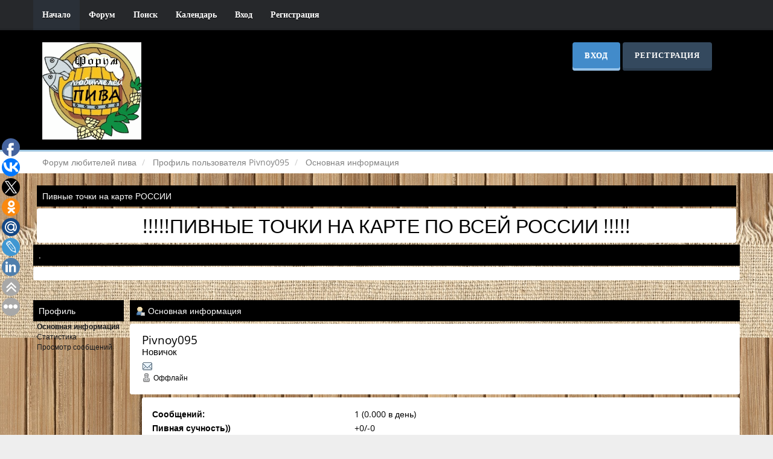

--- FILE ---
content_type: text/html; charset=UTF-8
request_url: http://pivpro.ru/index.php?PHPSESSID=omnuts6pa3gvk84tbbislmmp20&action=profile;u=54;area=summary
body_size: 7034
content:
<!DOCTYPE html>
<html xmlns="http://www.w3.org/1999/xhtml">
<head>
	<link rel="stylesheet" type="text/css" href="http://pivpro.ru/Themes/Reseller_1/css/bootstrap.css" />
	<link rel="stylesheet" type="text/css" href="http://pivpro.ru/Themes/Reseller_1/css/reseller.css" />
	<link rel="stylesheet" type="text/css" href="http://pivpro.ru/Themes/Reseller_1/css/index.css?fin20" />
	<link rel="stylesheet" type="text/css" href="http://pivpro.ru/Themes/default/css/webkit.css" />
	<script type="text/javascript" src="http://ajax.googleapis.com/ajax/libs/jquery/2.1.1/jquery.min.js"></script>	
	<script type="text/javascript" src="http://pivpro.ru/Themes/Reseller_1/scripts/bootstrap.min.js"></script>
	<script type="text/javascript">
	$(document).ready(function(){
		$("input[type=button]").attr("class", "btn btn-default btn-sm");
		$(".button_submit").attr("class", "btn btn-primary btn-sm");
		$("#advanced_search input[type='text'], #search_term_input input[type='text']").removeAttr("size"); 
		$(".table_grid").attr("class", "table table-striped");
		$("img[alt='Новый'], img.new_posts").replaceWith("<span class='label label-warning'>Новый</span>");
		$("#profile_success").removeAttr("id").removeClass("windowbg").addClass("alert alert-success"); 
		$("#profile_error").removeAttr("id").removeClass("windowbg").addClass("alert alert-danger"); 
	});
	</script>
	<script type="text/javascript" src="http://pivpro.ru/Themes/default/scripts/script.js?fin20"></script>
	<script type="text/javascript" src="http://pivpro.ru/Themes/Reseller_1/scripts/theme.js?fin20"></script>
	<script type="text/javascript"><!-- // --><![CDATA[
		var smf_theme_url = "http://pivpro.ru/Themes/Reseller_1";
		var smf_default_theme_url = "http://pivpro.ru/Themes/default";
		var smf_images_url = "http://pivpro.ru/Themes/Reseller_1/images";
		var smf_scripturl = "http://pivpro.ru/index.php?PHPSESSID=omnuts6pa3gvk84tbbislmmp20&amp;";
		var smf_iso_case_folding = false;
		var smf_charset = "UTF-8";
		var ajax_notification_text = "Загружается...";
		var ajax_notification_cancel_text = "Отменить";
	// ]]></script>
	<meta name="viewport" content="width=device-width, initial-scale=1" />
	<meta http-equiv="Content-Type" content="text/html; charset=UTF-8" />
	<meta name="description" content="Профиль пользователя Pivnoy095" />
	<meta name="keywords" content="пиво, пила пиво, пиво пит, пей пиво, купить пиво, разливное пиво, можно ли пиво, пиво 2015, безалкогольное пиво, магазин пива, рецепт пива, домашнее пиво, можно пить пиво, пиво фото, после пива, продажа пива, оборудование +для пива, день пива,пиво +в домашних условиях, Форум пива, выпить пива, хорошее пиво, под пиво, пиво самому, разливное оборудование, пивное оборудование, кеги оптом, оборудование +для розлива +из кег, открыть пивную, пивное оборудование +для розлива,пивная акция, аренда разливного оборудования  " />
	<title>Профиль пользователя Pivnoy095</title>
	<link rel="canonical" href="http://pivpro.ru/index.php?action=profile;u=54" />
	<link rel="help" href="http://pivpro.ru/index.php?PHPSESSID=omnuts6pa3gvk84tbbislmmp20&amp;action=help" />
	<link rel="search" href="http://pivpro.ru/index.php?PHPSESSID=omnuts6pa3gvk84tbbislmmp20&amp;action=search" />
	<link rel="contents" href="http://pivpro.ru/index.php?PHPSESSID=omnuts6pa3gvk84tbbislmmp20&amp;" />
	<link rel="alternate" type="application/rss+xml" title="Форум любителей пива - RSS" href="http://pivpro.ru/index.php?PHPSESSID=omnuts6pa3gvk84tbbislmmp20&amp;type=rss;action=.xml" />
	<script>
	  (function(i,s,o,g,r,a,m){i['GoogleAnalyticsObject']=r;i[r]=i[r]||function(){
	  (i[r].q=i[r].q||[]).push(arguments)},i[r].l=1*new Date();a=s.createElement(o),
	  m=s.getElementsByTagName(o)[0];a.async=1;a.src=g;m.parentNode.insertBefore(a,m)
	  })(window,document,'script','//www.google-analytics.com/analytics.js','ga');
	
	  ga('create', 'UA-66873455-1', 'auto');
	  ga('send', 'pageview');
	
	</script>
	<style type="text/css">.copyright a>img {opacity: 0.3} .copyright a:hover>img {opacity: 1.0} #footerarea ul li.copyright {line-height: normal; padding: 0}</style>
	<link rel="stylesheet" type="text/css" href="http://pivpro.ru/Themes/default/scripts/fancybox/jquery.fancybox.css" media="screen" />
	<link rel="stylesheet" type="text/css" href="http://pivpro.ru/Themes/default/scripts/fancybox/helpers/jquery.fancybox-buttons.css" media="screen" />
	<link rel="stylesheet" type="text/css" id="saythanks_css" href="http://pivpro.ru/Themes/default/css/saythanks.css" />
	<link rel="stylesheet" type="text/css" id="portal_css" href="http://pivpro.ru/Themes/default/css/portal.css" />
	<script type="text/javascript" src="http://pivpro.ru/Themes/default/scripts/portal.js?236"></script>
	<script language="JavaScript" type="text/javascript"><!-- // --><![CDATA[
		var sp_images_url = "http://pivpro.ru/Themes/default/images/sp";
		var sp_script_url = "http://pivpro.ru/index.php?PHPSESSID=omnuts6pa3gvk84tbbislmmp20&amp;";
		function sp_collapseBlock(id)
		{
			mode = document.getElementById("sp_block_" + id).style.display == "" ? 0 : 1;
			document.cookie = "sp_block_" + id + "=" + (mode ? 0 : 1);
			document.getElementById("sp_collapse_" + id).src = smf_images_url + (mode ? "/collapse.gif" : "/expand.gif");
			document.getElementById("sp_block_" + id).style.display = mode ? "" : "none";
		}
		window.addEventListener("load", sp_image_resize, false);
	// ]]></script>
  <meta property="og:url" content="http://pivpro.ru/index.php?PHPSESSID=omnuts6pa3gvk84tbbislmmp20&amp;action=profile;u=54" />
  <meta property="og:site_name" content="Форум любителей пива" />
  <meta property="og:title" content="Профиль пользователя Pivnoy095" />
  <meta property="og:type" content="website" />
  <meta property="og:image" content="http://pivpro.ru/img/logo.jpg" />
  <meta property="og:description" content="Портал который описывает нюансы пития, приготовления и культурного отдыха" />
  
  <meta name="twitter:card" content="summary" />
  <meta name="twitter:site" content="@ForumPivPro" />
  <meta name="twitter:creator" content="@ForumPivPro" />
  
	<script type="text/javascript"><!-- // --><![CDATA[
		var smf_avatarMaxWidth = 100;
		var smf_avatarMaxHeight = 100;
	window.addEventListener("load", smf_avatarResize, false);
	// ]]></script>

<script type="text/javascript" src="http://mod.postimage.org/smf-russian-hotlink.js" charset="utf-8"></script>
</head>
<body>
<nav class="navbar navbar-default navbar-static-top" role="navigation">
	<div class="container">
		<div class="row">
			<div class="navbar-header">
				<button type="button" class="navbar-toggle" data-toggle="collapse" data-target="#bs-example-navbar-collapse-1">
					<span class="sr-only">Toggle navigation</span>
					<span class="icon-bar"></span>
					<span class="icon-bar"></span>
					<span class="icon-bar"></span>
				</button>
				<a class="navbar-brand visible-xs" href="http://pivpro.ru/index.php?PHPSESSID=omnuts6pa3gvk84tbbislmmp20&amp;">Форум любителей пива</a>
			</div>
			<div class="collapse navbar-collapse" id="bs-example-navbar-collapse-1">
				<ul class="nav navbar-nav">
				<li id="button_home" class="active ">
					<a href="http://pivpro.ru/index.php?PHPSESSID=omnuts6pa3gvk84tbbislmmp20&amp;">
						Начало
						
					</a>
				</li>
				<li id="button_forum" class="">
					<a href="http://pivpro.ru/index.php?PHPSESSID=omnuts6pa3gvk84tbbislmmp20&amp;action=forum">
						Форум
						
					</a>
				</li>
				<li id="button_search" class="">
					<a href="http://pivpro.ru/index.php?PHPSESSID=omnuts6pa3gvk84tbbislmmp20&amp;action=search">
						Поиск
						
					</a>
				</li>
				<li id="button_calendar" class="">
					<a href="http://pivpro.ru/index.php?PHPSESSID=omnuts6pa3gvk84tbbislmmp20&amp;action=calendar">
						Календарь
						
					</a>
				</li>
				<li id="button_login" class="">
					<a href="http://pivpro.ru/index.php?PHPSESSID=omnuts6pa3gvk84tbbislmmp20&amp;action=login">
						Вход
						
					</a>
				</li>
				<li id="button_register" class="">
					<a href="http://pivpro.ru/index.php?PHPSESSID=omnuts6pa3gvk84tbbislmmp20&amp;action=register">
						Регистрация
						
					</a>
				</li>
				</ul>
			</div>
		</div>
	</div>
</nav>
<header>
	<div class="container">
		<div class="row">
			<div class="col-md-9">
				<a href="http://pivpro.ru/index.php?PHPSESSID=omnuts6pa3gvk84tbbislmmp20&amp;"><img src="http://pivpro.ru/Themes/broken/images/logo.png" alt="Форум любителей пива" /></a>
			</div>
			<div class="col-md-3">
				<button type="button" class="btn btn-success" data-toggle="modal" data-target="#myModal">Вход</button>
				<button type="button" class="btn btn-primary" onclick="location.href='http://pivpro.ru/index.php?action=register'">Регистрация</button>
				<form id="guest_form" action="http://pivpro.ru/index.php?PHPSESSID=omnuts6pa3gvk84tbbislmmp20&amp;action=login2" method="post" accept-charset="UTF-8"  onsubmit="hashLoginPassword(this, 'fb792bd867836505f8a47cea84683869');">
					<div class="modal fade" id="myModal" tabindex="-1" role="dialog" aria-labelledby="myModalLabel" aria-hidden="true">
						<div class="modal-dialog modal-sm">
							<div class="modal-content">
								<div class="modal-header">
									<button type="button" class="close" data-dismiss="modal"><span aria-hidden="true">&times;</span><span class="sr-only">Close</span></button>
									<h4 class="modal-title" id="myModalLabel">Вход</h4>
								</div>
								<div class="modal-body">
										<div class="form-group">
											<input type="text" name="user" class="form-control" placeholder="Пользователь" />
										</div>
										<div class="form-group">
											<input type="password" name="passwrd" class="form-control" placeholder="Пароль" />
										</div>
										<div class="checkbox">
											<label>
												<input name="cookielength" type="checkbox" value="-1" /> Remember me
											</label>
										</div>
								</div>
								<div class="modal-footer">
									<button type="submit" class="btn btn-success">Вход</button>
								</div>
							</div>
						</div>
					</div>
				</form>
			</div>
		</div>
	</div>
</header>
	<div class="navigate_section">
		<div class="container">
			<div class="row">
				<ol class="breadcrumb">
								<li itemscope itemtype="http://data-vocabulary.org/Breadcrumb">
						<a href="http://pivpro.ru/index.php?PHPSESSID=omnuts6pa3gvk84tbbislmmp20&amp;action=forum"><span>Форум любителей пива</span></a>
					</li>
								<li itemscope itemtype="http://data-vocabulary.org/Breadcrumb">
						<a href="http://pivpro.ru/index.php?PHPSESSID=omnuts6pa3gvk84tbbislmmp20&amp;action=profile;u=54"><span>Профиль пользователя Pivnoy095</span></a>
					</li>
								<li class="last" itemscope itemtype="http://data-vocabulary.org/Breadcrumb">
						<a href="http://pivpro.ru/index.php?PHPSESSID=omnuts6pa3gvk84tbbislmmp20&amp;action=profile;u=54;area=summary"><span>Основная информация</span></a>
					</li>
				</ol>
			</div>
		</div>
	</div>
<div class="container">
	<div class="row">
		<div id="main_content_section">
	<div id="sp_header">
	<div class="sp_block_section_last">
		<div class="cat_bar">
			<h3 class="catbg">
				Пивные точки на карте РОССИИ
			</h3>
		</div>
		<div id="sp_block_17">
			<div class="windowbg">
				<span class="topslice"><span></span></span>
				<div class="sp_block">
								<A href="http://pivpro.ru/index.php?PHPSESSID=omnuts6pa3gvk84tbbislmmp20&amp;page=page1691"><FONT SIZE= +3 ><FONT COLOR=FF0000><CENTER><H1> !!!!!ПИВНЫЕ ТОЧКИ НА КАРТЕ ПО ВСЕЙ РОССИИ !!!!!</H1></CENTER></FONT COLOR></FONT></A>

				</div>
				<span class="botslice"><span></span></span>
			</div>
		</div>
	</div>
	</div>
	<table id="sp_main">
		<tr>
			<td id="sp_center">
	<div class="sp_block_section">
		<div class="cat_bar">
			<h3 class="catbg">
				.
			</h3>
		</div>
		<div id="sp_block_27">
			<div class="windowbg">
				<span class="topslice"><span></span></span>
				<div class="sp_block">
								<script type="text/javascript">(function(w,doc) {
if (!w.__utlWdgt ) {
    w.__utlWdgt = true;
    var d = doc, s = d.createElement('script'), g = 'getElementsByTagName';
    s.type = 'text/javascript'; s.charset='UTF-8'; s.async = true;
    s.src = ('https:' == w.location.protocol ? 'https' : 'http')  + '://w.uptolike.com/widgets/v1/uptolike.js';
    var h=d[g]('body')[0];
    h.appendChild(s);
}})(window,document);
</script>
<div data-background-alpha="0.0" data-buttons-color="#ffffff" data-counter-background-color="#ffffff" data-share-counter-size="12" data-top-button="true" data-share-counter-type="disable" data-share-style="1" data-mode="share" data-follow-vk="pivpro" data-like-text-enable="false" data-follow-rss="pivpro.ru" data-follow-tw="ForumPivPro?ref_src=twsrc^tfw" data-mobile-view="true" data-icon-color="#ffffff" data-orientation="fixed-left" data-text-color="#000000" data-share-shape="round" data-sn-ids="fb.vk.tw.ok.gp.mr.lj.ln." data-share-size="30" data-background-color="#ffffff" data-preview-mobile="false" data-mobile-sn-ids="fb.vk.tw.wh.ok.gp." data-pid="1411504" data-counter-background-alpha="1.0" data-follow-title="Подпишись и ты будиш в курсе всего" data-following-enable="true" data-exclude-show-more="false" data-selection-enable="true" data-follow-fb="100000665847874" class="uptolike-buttons" ></div>


				</div>
				<span class="botslice"><span></span></span>
			</div>
		</div>
	</div>
				<br class="sp_side_clear" />
	<div id="main_container">
		<div id="left_admsection"><span id="admin_menu"></span>
			<div class="adm_section">
				<div class="cat_bar">
					<h4 class="catbg">
						Профиль пользователя
					</h4>
				</div>
				<ul class="smalltext left_admmenu">
					<li>
						<strong><a href="http://pivpro.ru/index.php?PHPSESSID=omnuts6pa3gvk84tbbislmmp20&amp;action=profile;area=summary;u=54">Основная информация</a></strong>
					</li>
					<li>
						<a href="http://pivpro.ru/index.php?PHPSESSID=omnuts6pa3gvk84tbbislmmp20&amp;action=profile;area=statistics;u=54">Статистика</a>
					</li>
					<li>
						<a href="http://pivpro.ru/index.php?PHPSESSID=omnuts6pa3gvk84tbbislmmp20&amp;action=profile;area=showposts;u=54">Просмотр сообщений</a>
					</li>
				</ul>
			</div>
		</div>
		<div id="main_admsection">
	<script type="text/javascript" src="http://pivpro.ru/Themes/default/scripts/profile.js"></script>
	<script type="text/javascript"><!-- // --><![CDATA[
		disableAutoComplete();
	// ]]></script>
<div id="profileview" class="flow_auto">
	<div class="cat_bar">
		<h3 class="catbg">
			<span class="ie6_header floatleft"><img src="http://pivpro.ru/Themes/Reseller_1/images/icons/profile_sm.gif" alt="" class="icon" />Основная информация</span>
		</h3>
	</div>
	<div id="basicinfo">
		<div class="windowbg">
			<span class="topslice"><span></span></span>
			<div class="content flow_auto">
				<div class="username"><h4>Pivnoy095 <span class="position">Новичок</span></h4></div>
				
				<ul class="reset">
					<li><a href="http://pivpro.ru/index.php?PHPSESSID=omnuts6pa3gvk84tbbislmmp20&amp;action=emailuser;sa=email;uid=54" title="" rel="nofollow"><img src="http://pivpro.ru/Themes/Reseller_1/images/email_sm.gif" alt="E-mail" /></a></li>
				
				
				
				
			</ul>
			<span id="userstatus"><img src="http://pivpro.ru/Themes/Reseller_1/images/useroff.gif" alt="Оффлайн" align="middle" /><span class="smalltext"> Оффлайн</span>
				</span>
				<p id="infolinks">
					<a href="http://pivpro.ru/index.php?PHPSESSID=omnuts6pa3gvk84tbbislmmp20&amp;action=profile;area=showposts;u=54">Просмотр сообщений</a><br />
					<a href="http://pivpro.ru/index.php?PHPSESSID=omnuts6pa3gvk84tbbislmmp20&amp;action=profile;area=statistics;u=54">Статистика</a>
				</p>
			</div>
			<span class="botslice"><span></span></span>
		</div>
	</div>
	<div id="detailedinfo">
		<div class="windowbg2">
			<span class="topslice"><span></span></span>
			<div class="content">
				<dl>
					<dt>Сообщений: </dt>
					<dd>1 (0.000 в день)</dd>
					<dt>Пивная сучность)) </dt>
					<dd>+0/-0</dd>
					<dt>Возраст:</dt>
					<dd>нет данных</dd>
				</dl>
				<dl class="noborder">
					<dt>Дата регистрации: </dt>
					<dd>24 ноября 2016, 14:20:27</dd>
					<dt>Время:</dt>
					<dd>26 ноября 2025, 22:22:12</dd>
					<dt>Последняя активность: </dt>
					<dd>24 ноября 2016, 14:23:11</dd>
				</dl>
			</div>
			<span class="botslice"><span></span></span>
		</div>
	</div>
<div class="clear"></div>
</div>
	<!-- Yandex.Metrika informer -->
	<a href="https://metrika.yandex.ru/stat/?id=32189634&from=informer"
	target="_blank" rel="nofollow"><img src="https://informer.yandex.ru/informer/32189634/3_1_FFFFFFFF_EFEFEFFF_0_pageviews"
	style="width:88px; height:31px; border:0;" alt="Яндекс.Метрика" title="Яндекс.Метрика: данные за сегодня (просмотры, визиты и уникальные посетители)" onclick="try{Ya.Metrika.informer({i:this,id:32189634,lang:'ru'});return false}catch(e){}" /></a>
	<!-- /Yandex.Metrika informer -->
	
	<!-- Yandex.Metrika counter -->
	<script type="text/javascript">
	    (function (d, w, c) {
	        (w[c] = w[c] || []).push(function() {
	            try {
	                w.yaCounter32189634 = new Ya.Metrika({
	                    id:32189634,
	                    clickmap:true,
	                    trackLinks:true,
	                    accurateTrackBounce:true,
	                    webvisor:true
	                });
	            } catch(e) { }
	        });
	
	        var n = d.getElementsByTagName("script")[0],
	            s = d.createElement("script"),
	            f = function () { n.parentNode.insertBefore(s, n); };
	        s.type = "text/javascript";
	        s.async = true;
	        s.src = "https://mc.yandex.ru/metrika/watch.js";
	
	        if (w.opera == "[object Opera]") {
	            d.addEventListener("DOMContentLoaded", f, false);
	        } else { f(); }
	    })(document, window, "yandex_metrika_callbacks");
	</script>
	<noscript><div><img src="https://mc.yandex.ru/watch/32189634" style="position:absolute; left:-9999px;" alt="" /></div></noscript>
	<!-- /Yandex.Metrika counter -->
	<script type="text/javascript">window.jQuery || document.write(unescape('%3Cscript src="http://yandex.st/jquery/1.11.2/jquery.min.js"%3E%3C/script%3E'))</script>
	<script type="text/javascript" src="https://code.jquery.com/jquery-migrate-1.2.1.js"></script>
	<script type="text/javascript" src="http://pivpro.ru/Themes/default/scripts/fancybox/jquery.mousewheel-3.0.6.pack.js"></script>
	<script type="text/javascript" src="http://pivpro.ru/Themes/default/scripts/fancybox/jquery.fancybox.pack.js"></script>
	<script type="text/javascript" src="http://pivpro.ru/Themes/default/scripts/fancybox/helpers/jquery.fancybox-buttons.js"></script>
	<script type="text/javascript"><!-- // --><![CDATA[
		jQuery(document).ready(function($){
			$("a[id^=link_]").addClass("fancybox").removeAttr("onclick").attr("rel", "group");
			$("div[id*=_footer]").each(function(){
				var id = $(this).attr("id");
				$("#" + id + " a[rel=group]").attr("rel", "group_" + id);
			});
			$(".fancybox").fancybox({
				type: "image",
				openEffect: "fade",
				openSpeed: 250,
				closeEffect: "elastic",
				closeSpeed: 250,
				nextEffect: "none",
				nextSpeed: 300,
				prevEffect: "none",
				prevSpeed: 300,
				autoPlay: false,
				playSpeed: 3000,
				tpl: {
					error: '<p class="fancybox-error">Запрашиваемое изображение не может быть загружено.<br/>Попробуйте позже.</p>',
					closeBtn: '<div title="Закрыть" class="fancybox-item fancybox-close"></div>',
					next: '<a title="Следующее" class="fancybox-item fancybox-next"><span></span></a>',
					prev: '<a title="Предыдущее" class="fancybox-item fancybox-prev"><span></span></a>'
				},
				helpers: {
					title: {type: "float"},
					buttons: {
						tpl: '<div id="fancybox-buttons"><ul><li><a class="btnPrev" title="Предыдущее" href="javascript:;"></a></li><li><a class="btnPlay" title="Слайдшоу" href="javascript:;"></a></li><li><a class="btnNext" title="Следующее" href="javascript:;"></a></li><li><a class="btnToggle" title="Переключить размер" href="javascript:;"></a></li><li><a class="btnClose" title="Закрыть" href="javascript:jQuery.fancybox.close();"></a></li></ul></div>',
						position : "bottom"
					},
				}
			});
		});
	// ]]></script>
		</div>
	</div><br class="clear" />
			</td>
		</tr>
	</table>
		</div>
	</div>
</div>
		<footer>
			<div class="container">
				<div class="row">
					<div class="social_icons col-lg-12">
							<a href="http://www.facebook.com "><img src="http://pivpro.ru/Themes/Reseller_1/images/social_icons/facebook.png" alt="Facebook" /></a>
							<a href="http://www.twitter.com"><img src="http://pivpro.ru/Themes/Reseller_1/images/social_icons/twitter.png" alt="Twitter" /></a>
							<a href="http://www.youtube.com"><img src="http://pivpro.ru/Themes/Reseller_1/images/social_icons/youtube.png" alt="Youtube" /></a>
							<a href="http://pivpro.ru/index.php?PHPSESSID=omnuts6pa3gvk84tbbislmmp20&amp;action=.xml;type=rss"><img src="http://pivpro.ru/Themes/Reseller_1/images/social_icons/rss.png" alt="RSS" /></a>
					</div> 
					<div class="col-lg-12">
						
			<span class="smalltext" style="display: inline; visibility: visible; font-family: Verdana, Arial, sans-serif;"><!-- Rating@Mail.ru counter -->
<script type="text/javascript">
var _tmr = _tmr || [];
_tmr.push({id: "2685160", type: "pageView", start: (new Date()).getTime()});
(function (d, w, id) {
  if (d.getElementById(id)) return;
  var ts = d.createElement("script"); ts.type = "text/javascript"; ts.async = true; ts.id = id;
  ts.src = (d.location.protocol == "https:" ? "https:" : "http:") + "//top-fwz1.mail.ru/js/code.js";
  var f = function () {var s = d.getElementsByTagName("script")[0]; s.parentNode.insertBefore(ts, s);};
  if (w.opera == "[object Opera]") { d.addEventListener("DOMContentLoaded", f, false); } else { f(); }
})(document, window, "topmailru-code");
</script><noscript><div style="position:absolute;left:-10000px;">
<img src="//top-fwz1.mail.ru/counter?id=2685160;js=na" style="border:0;" height="1" width="1" alt="Рейтинг@Mail.ru" />
</div></noscript>
<!-- //Rating@Mail.ru counter -->
<br /><!--noindex--><a href="http://pivpro.ru/index.php?PHPSESSID=omnuts6pa3gvk84tbbislmmp20&amp;action=credits" title="Simple Machines Forum" target="_blank" class="new_win" rel="nofollow">SMF 2.0.10</a> |
 <a href="http://www.simplemachines.org/about/smf/license.php" title="License" target="_blank" class="new_win" rel="nofollow">SMF &copy; 2014</a>, <a href="http://www.simplemachines.org" title="Simple Machines" target="_blank" class="new_win" rel="nofollow">Simple Machines</a><!--/noindex-->
			</span>
					</div>
					<div class="col-lg-12">
									<a href="http://pivpro.ru/index.php?PHPSESSID=omnuts6pa3gvk84tbbislmmp20&amp;action=sitemap"><span>Sitemap</span></a>
					</div>
					<div class="col-lg-12">
						Форум любителей пива &copy;
 					</div>
				</div>
			</div>
		</footer>
<div style="text-align: center; width: 100%; font-size: x-small; margin-bottom: 5px;"><a href="http://www.simpleportal.net/" target="_blank" class="new_win">SimplePortal 2.3.6 &copy; 2008-2014, SimplePortal</a></div></body></html>

--- FILE ---
content_type: application/javascript;charset=utf-8
request_url: https://w.uptolike.com/widgets/v1/widgets-batch.js?params=JTVCJTdCJTIycGlkJTIyJTNBJTIyMTQxMTUwNCUyMiUyQyUyMnVybCUyMiUzQSUyMmh0dHAlM0ElMkYlMkZwaXZwcm8ucnUlMkZpbmRleC5waHAlM0ZQSFBTRVNTSUQlM0RvbW51dHM2cGEzZ3ZrODR0YmJpc2xtbXAyMCUyNmFjdGlvbiUzRHByb2ZpbGUlM0J1JTNENTQlM0JhcmVhJTNEc3VtbWFyeSUyMiU3RCU1RA==&mode=0&callback=callback__utl_cb_share_1764184936526678
body_size: 443
content:
callback__utl_cb_share_1764184936526678([{
    "pid": "1411504",
    "subId": 0,
    "initialCounts": {"fb":0,"tw":0,"tb":0,"ok":0,"vk":0,"ps":0,"gp":0,"mr":0,"lj":0,"li":0,"sp":0,"su":0,"ms":0,"fs":0,"bl":0,"dg":0,"sb":0,"bd":0,"rb":0,"ip":0,"ev":0,"bm":0,"em":0,"pr":0,"vd":0,"dl":0,"pn":0,"my":0,"ln":0,"in":0,"yt":0,"rss":0,"oi":0,"fk":0,"fm":0,"li":0,"sc":0,"st":0,"vm":0,"wm":0,"4s":0,"gg":0,"dd":0,"ya":0,"gt":0,"wh":0,"4t":0,"ul":0,"vb":0,"tm":0},
    "forceUpdate": ["fb","ok","vk","ps","gp","mr","my"],
    "extMet": false,
    "url": "http%3A%2F%2Fpivpro.ru%2Findex.php%3FPHPSESSID%3Domnuts6pa3gvk84tbbislmmp20%26action%3Dprofile%3Bu%3D54%3Barea%3Dsummary",
    "urlWithToken": "http%3A%2F%2Fpivpro.ru%2Findex.php%3FPHPSESSID%3Domnuts6pa3gvk84tbbislmmp20%26action%3Dprofile%3Bu%3D54%3Barea%3Dsummary%26_utl_t%3DXX",
    "intScr" : false,
    "intId" : 0,
    "exclExt": false
}
])

--- FILE ---
content_type: application/javascript;charset=utf-8
request_url: https://w.uptolike.com/widgets/v1/version.js?cb=cb__utl_cb_share_1764184934827438
body_size: 397
content:
cb__utl_cb_share_1764184934827438('1ea92d09c43527572b24fe052f11127b');

--- FILE ---
content_type: text/plain
request_url: https://www.google-analytics.com/j/collect?v=1&_v=j102&a=6382503&t=pageview&_s=1&dl=http%3A%2F%2Fpivpro.ru%2Findex.php%3FPHPSESSID%3Domnuts6pa3gvk84tbbislmmp20%26action%3Dprofile%3Bu%3D54%3Barea%3Dsummary&ul=en-us%40posix&dt=%D0%9F%D1%80%D0%BE%D1%84%D0%B8%D0%BB%D1%8C%20%D0%BF%D0%BE%D0%BB%D1%8C%D0%B7%D0%BE%D0%B2%D0%B0%D1%82%D0%B5%D0%BB%D1%8F%20Pivnoy095&sr=1280x720&vp=1280x720&_u=IEBAAEABAAAAACAAI~&jid=802895172&gjid=1925892282&cid=1446611658.1764184934&tid=UA-66873455-1&_gid=100661078.1764184934&_r=1&_slc=1&z=2057299794
body_size: -283
content:
2,cG-50NE02N3HM